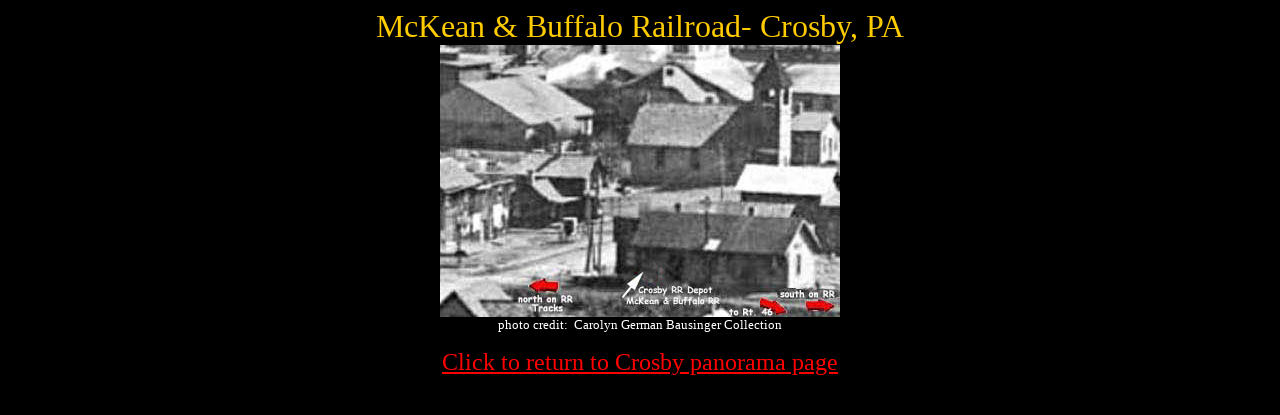

--- FILE ---
content_type: text/html
request_url: http://www.smethporthistory.org/crosby/crosbyrr.htm
body_size: 953
content:
<!doctype html public "-//w3c//dtd html 4.0 transitional//en">
<html>
<head>
   <meta http-equiv="Content-Type" content="text/html; charset=iso-8859-1">
   <meta name="GENERATOR" content="Mozilla/4.5 (Macintosh; I; PPC) [Netscape]">
   <title>Crosby:McKean Buffalo Railroad</title>
<link href="../STYLE.CSS" rel="stylesheet" type="text/css">
</head>
<body text="#FFAE0C" bgcolor="#000000" link="#C50509" vlink="#551A8B" alink="#087F18"><center>
<div align="center"><span class="pageheading24">McKean &amp; Buffalo Railroad- 
  Crosby, PA</span><br>
  <img SRC="crosbyrr.jpg" height="272" width="400" usemap="#crosbyrr.jpg" border="0"> 
  <br>
  <font color="#FFFFFF"><font size="-1">photo credit:&nbsp; Carolyn German Bausinger 
  Collection</font></font><font color="#FFFFFF"><font size="-1"><a href="crosbypanorama.htm"></a></font></font> 
</div>
<p align="center"><font size="+2"><a href="crosbypanorama.htm">Click to return 
  to Crosby panorama page</a></font></center> <br>
  <font color="#FFFFFF"><font size="-1"></font></font>&nbsp; <br>
  <font color="#FFFFFF"><font size="-1"></font></font>&nbsp; 
  <map name="crosbyrr.jpg">
    <area shape="rect" coords="63,221,137,272" href="crosbyscenes/crosby.scene.wood.htm" alt="north on tracks a few yards">
    <area shape="rect" coords="293,247,346,269" href="rt46.htm" alt="to Route 46">
    <area shape="rect" coords="351,243,397,268" href="../colegrove/crosbycolegrovemap.htm">
    <area shape="rect" coords="180,111,327,176" href="#">
  </map>
</body>
</html>


--- FILE ---
content_type: text/css
request_url: http://www.smethporthistory.org/STYLE.CSS
body_size: 1142
content:
body 
   {
      background-color: black; /*Hue 0 | Sat 0 | Lum 0 | Red 0 | Green 0 | Blue 0*/
	  color: #FFCC00; /*Hue 23 | Sat 228 | Lum 111 | Red 230 | Green 137 | Blue 6*/
   }

p 
   {
      font-family: Times; 
	  font-size: 12pt; 
	  margin-left: 2px; 
	  margin-right: 2px
   }

h1,h2,h3,h4,h5,h6 
   {
      align: center;
	  color: #FFCC00; /*Hue 23 | Sat 228 | Lum 111 | Red 230 | Green 137 | Blue 6*/
	  font-family: Times 
	  
   }
   
table
   {
      background-color: black; /*Hue 0 | Sat 0 | Lum 0 | Red 0 | Green 0 | Blue 0*/
	  color: #FFCC00; /*Hue 23 | Sat 228 | Lum 111 | Red 230 | Green 137 | Blue 6*/
	  font-family: Times;
	  font-size: 12pt
   }

a:link     {color:red} /*Hue 0 | Sat 240 | Lum 120 | Red 255 | Green 0 | Blue 0*/
a:visited  {color:white} /*Hue 0 | Sat 0 | Lum 250 | Red 255 | Green 255 | Blue 255*/
a:active   {color:green} /*Hue 80 | Sat 240 | Lum 60 | Red 0 | Green 128 | Blue 0*/

/*This style sheet was written by David P. Keppel for use, by expressed permission,
on the website http://www.smethporthistory.org in it's entirety.  Any other use of this
code is stictly prohibited.*/ 

.caption {
	font-family: "Times New Roman", Times, serif;
	font-size: 9pt;
	font-style: normal;
	line-height: normal;
	font-weight: normal;
	color: #FFFFFF;
	letter-spacing: normal;
	text-align: center;
	word-spacing: normal;
}
.pagetext12 {
	font-family: "Times New Roman", Times, serif;
	font-size: 12pt;
	font-style: normal;
	line-height: normal;
	font-weight: normal;
	color: #FFCC00;
	text-align: left;
}
.pagetext10 {
	font-family: "Times New Roman", Times, serif;
	font-size: 10pt;
	font-style: normal;
	line-height: normal;
	font-weight: normal;
	color: #FFCC00;
	text-align: left;
}
.pageheading16 {
	font-family: "Times New Roman", Times, serif;
	font-size: 16pt;
	font-style: normal;
	line-height: normal;
	font-weight: bold;
	color: #FFCC00;
	text-align: center;
}
.pageheading24 {
	font-family: "Times New Roman", Times, serif;
	font-size: 24pt;
	font-style: normal;
	line-height: normal;
	font-weight: normal;
	color: #FFCC00;
	text-align: center;
}
.pageheading18 {
	font-family: "Times New Roman", Times, serif;
	font-size: 18pt;
	font-style: normal;
	line-height: normal;
	font-weight: normal;
	color: #FFCC00;
	text-align: center;
	letter-spacing: 0em;
}
.pageheading16italic {
	font-family: "Times New Roman", Times, serif;
	font-size: 16pt;
	font-style: italic;
	line-height: normal;
	font-weight: bold;
	color: #FFCC00;
	text-align: center;
}
.spacedheading {
	font-family: "Times New Roman", Times, serif;
	font-size: 36px;
	font-style: normal;
	line-height: normal;
	font-weight: bold;
	font-variant: normal;
	text-transform: uppercase;
	color: #FFCC00;
	background-color: #000000;
	letter-spacing: 2pc;
	text-align: center;
	word-spacing: normal;
	white-space: normal;
	vertical-align: 0%;
}
.spacedheading24 {
	font-family: "Times New Roman", Times, serif;
	font-size: 24px;
	font-style: normal;
	line-height: normal;
	font-weight: bold;
	font-variant: normal;
	text-transform: uppercase;
	color: #FFCC00;
	background-color: #000000;
	letter-spacing: 2pc;
	text-align: center;
	word-spacing: normal;
	white-space: normal;
	vertical-align: 0%;
}
.spacedheading18Copy {
	font-family: "Times New Roman", Times, serif;
	font-size: 18px;
	font-style: normal;
	line-height: normal;
	font-weight: normal;
	font-variant: normal;
	text-transform: uppercase;
	color: #FFCC00;
	background-color: #000000;
	letter-spacing: 1.2pc;
	text-align: center;
	word-spacing: normal;
	white-space: normal;
	vertical-align: 0%;
}
.spacedheading12 {
	font-family: "Times New Roman", Times, serif;
	font-size: 12px;
	font-style: normal;
	line-height: normal;
	font-weight: normal;
	font-variant: normal;
	text-transform: uppercase;
	color: #FFCC00;
	background-color: #000000;
	letter-spacing: 1.2pc;
	text-align: center;
	word-spacing: normal;
	white-space: normal;
	vertical-align: 2%;
}
.center10 {
	font-family: "Times New Roman", Times, serif;
	font-size: 10pt;
	font-style: normal;
	line-height: normal;
	font-weight: normal;
	color: #FFCC00;
	text-align: center;
}
.center12 {
	font-family: "Times New Roman", Times, serif;
	font-size: 12pt;
	font-style: normal;
	line-height: normal;
	font-weight: normal;
	color: #FFCC00;
	text-align: center;
}
.ANOTHER18SPACED {
	font-family: Georgia, "Times New Roman", Times, serif;
	font-size: 18px;
	font-style: normal;
	line-height: normal;
	text-transform: uppercase;
	color: #006600;
	background-color: #FFFF66;
	letter-spacing: 10pt;
	text-align: center;
	font-weight: normal;
	font-variant: normal;
}
p {
}
.center12 a {
	color: #EED002;
}
